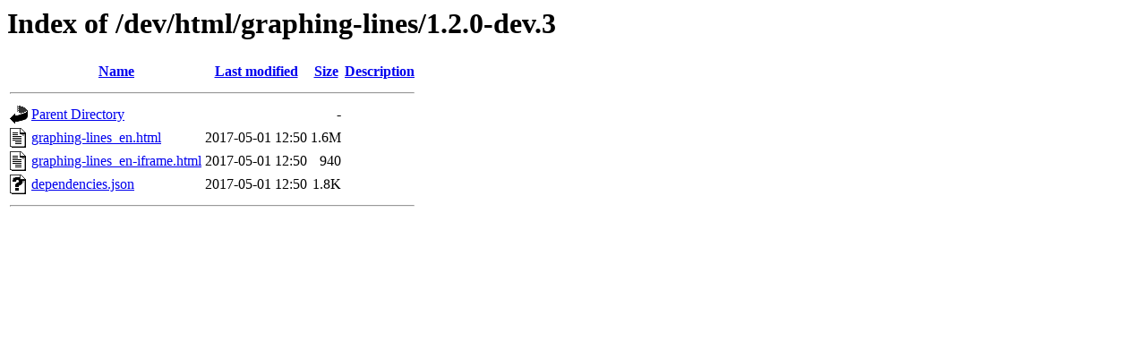

--- FILE ---
content_type: text/html;charset=ISO-8859-1
request_url: https://phet-dev.colorado.edu/html/graphing-lines/1.2.0-dev.3/
body_size: 481
content:
<!DOCTYPE HTML PUBLIC "-//W3C//DTD HTML 3.2 Final//EN">
<html>
 <head>
  <title>Index of /dev/html/graphing-lines/1.2.0-dev.3</title>
 </head>
 <body>
<h1>Index of /dev/html/graphing-lines/1.2.0-dev.3</h1>
  <table>
   <tr><th valign="top"><img src="/icons/blank.gif" alt="[ICO]"></th><th><a href="?C=N;O=A">Name</a></th><th><a href="?C=M;O=A">Last modified</a></th><th><a href="?C=S;O=A">Size</a></th><th><a href="?C=D;O=A">Description</a></th></tr>
   <tr><th colspan="5"><hr></th></tr>
<tr><td valign="top"><img src="/icons/back.gif" alt="[PARENTDIR]"></td><td><a href="/dev/html/graphing-lines/">Parent Directory</a></td><td>&nbsp;</td><td align="right">  - </td><td>&nbsp;</td></tr>
<tr><td valign="top"><img src="/icons/text.gif" alt="[TXT]"></td><td><a href="graphing-lines_en.html">graphing-lines_en.html</a></td><td align="right">2017-05-01 12:50  </td><td align="right">1.6M</td><td>&nbsp;</td></tr>
<tr><td valign="top"><img src="/icons/text.gif" alt="[TXT]"></td><td><a href="graphing-lines_en-iframe.html">graphing-lines_en-iframe.html</a></td><td align="right">2017-05-01 12:50  </td><td align="right">940 </td><td>&nbsp;</td></tr>
<tr><td valign="top"><img src="/icons/unknown.gif" alt="[   ]"></td><td><a href="dependencies.json">dependencies.json</a></td><td align="right">2017-05-01 12:50  </td><td align="right">1.8K</td><td>&nbsp;</td></tr>
   <tr><th colspan="5"><hr></th></tr>
</table>
</body></html>
